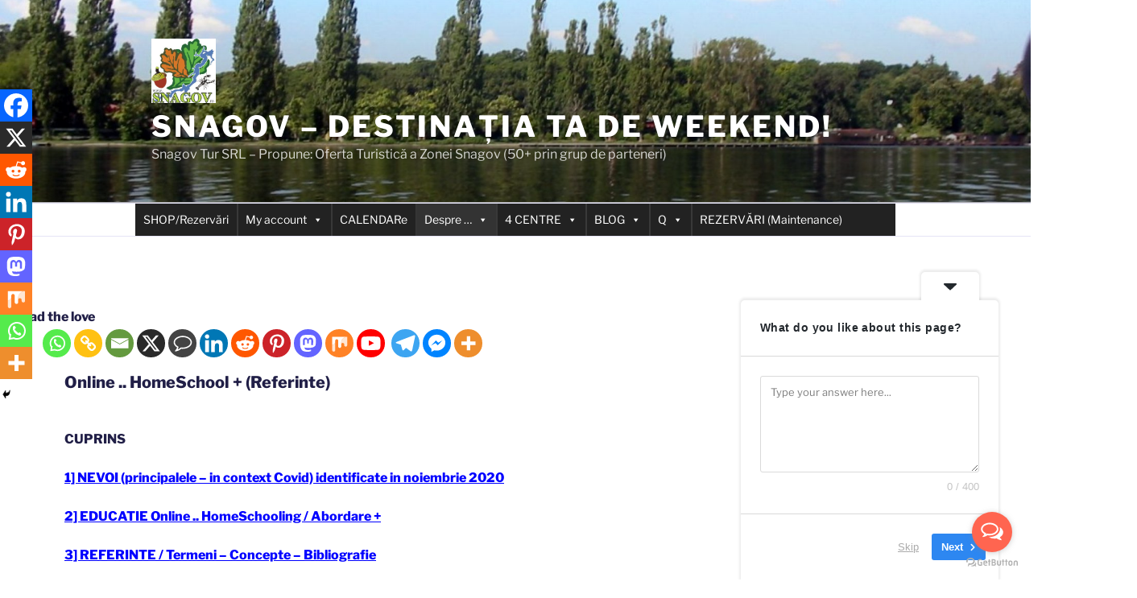

--- FILE ---
content_type: text/html; charset=utf-8
request_url: https://www.google.com/recaptcha/api2/aframe
body_size: 265
content:
<!DOCTYPE HTML><html><head><meta http-equiv="content-type" content="text/html; charset=UTF-8"></head><body><script nonce="yh1Yt76oGn-JQ1qP__NmQg">/** Anti-fraud and anti-abuse applications only. See google.com/recaptcha */ try{var clients={'sodar':'https://pagead2.googlesyndication.com/pagead/sodar?'};window.addEventListener("message",function(a){try{if(a.source===window.parent){var b=JSON.parse(a.data);var c=clients[b['id']];if(c){var d=document.createElement('img');d.src=c+b['params']+'&rc='+(localStorage.getItem("rc::a")?sessionStorage.getItem("rc::b"):"");window.document.body.appendChild(d);sessionStorage.setItem("rc::e",parseInt(sessionStorage.getItem("rc::e")||0)+1);localStorage.setItem("rc::h",'1769016945095');}}}catch(b){}});window.parent.postMessage("_grecaptcha_ready", "*");}catch(b){}</script></body></html>